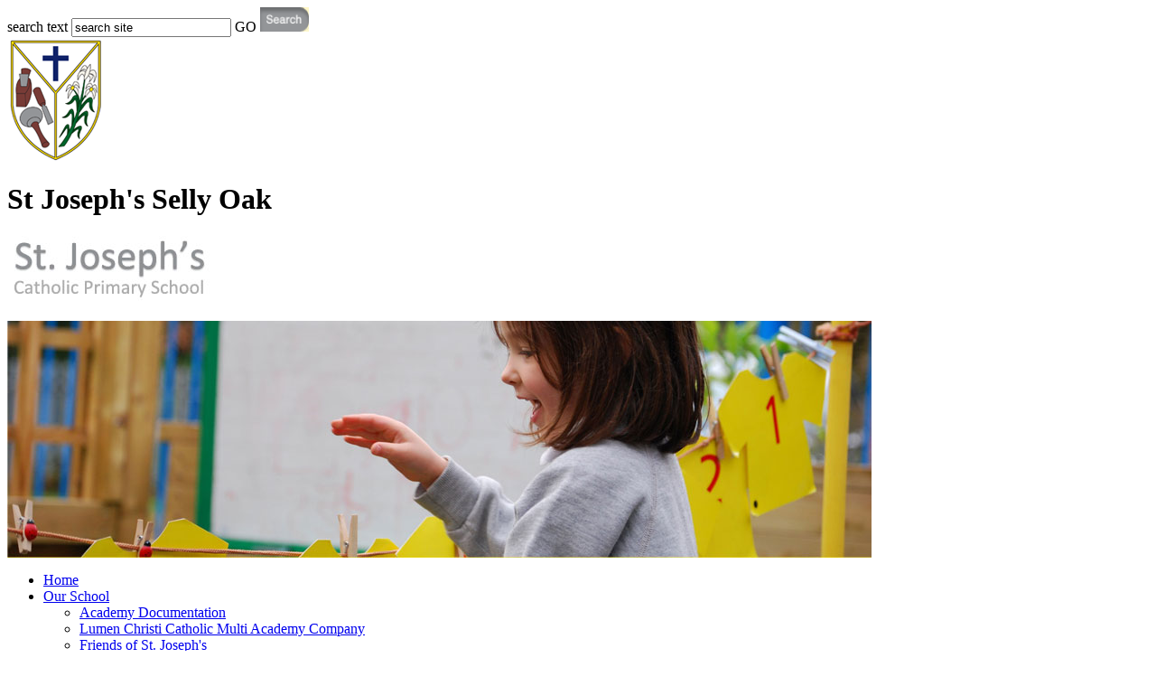

--- FILE ---
content_type: text/html
request_url: https://www.st-josephssellyoak.org.uk/Class-Pages/Reception-Classpage/
body_size: 10207
content:
<!-- from CSV -->
<!DOCTYPE html PUBLIC "-//W3C//DTD XHTML 1.0 Transitional//EN" "http://www.w3.org/TR/xhtml1/DTD/xhtml1-transitional.dtd">
<html xmlns="http://www.w3.org/1999/xhtml">
<head>

	<meta http-equiv="Content-Type" content="text/html; charset=UTF-8" />
	<title>St Joseph's Selly Oak - Reception - Class Page</title>
	
        <meta name="description" content="Welcome to the website for St Joseph's Selly Oak Primary School" />
        <meta name="keywords" content="Saint, St, Josephs, Selly, Oak, Primary, School, Birmingham," />
        <meta name="author" content="St Joseph's Selly Oak website"/>
        
                <meta name="robots" content="INDEX, FOLLOW"/>
        
	<meta name="Copyright" content="Vividise Ltd, trading as Green Schools Online"/>
	<meta name="robots" content="ALL"/>
	<meta name="distribution" content="Global"/>
	<meta name="rating" content="General"/>
	<meta name="doc-type" content="Public"/>
	<meta name="doc-class" content="Completed"/>
	<meta name="language" content="en-gb"/>
	<meta name="revisit-after" content="2 days"/>
		
            <meta property="og:site_name" content="St Joseph's Selly Oak" />
<meta property="og:title" content="Reception - Class Page" />
<meta property="og:url" content="https://www.st-josephssellyoak.org.uk/Class-Pages/Reception-Classpage/" />
<meta property="og:type" content="website" />
<meta property="og:description" content="Traditional_tales_Lent_B" />
<meta name="twitter:card" content="summary" />
<meta name="twitter:title" content="Reception - Class Page" />
<meta name="twitter:description" content="Traditional_tales_Lent_B" />
<meta name="twitter:url" content="https://www.st-josephssellyoak.org.uk/Class-Pages/Reception-Classpage/" />


<link rel="shortcut icon" href="/favicon.ico" />
	<link rel="icon" href="/favicon.ico" />

<link rel="shortcut icon" href="/favicon.ico" />
<script type="text/javascript">
function disableselect(e){
return false
}

function reEnable(){
return true
}

//if IE4+
document.onselectstart=new Function ("return false")
document.oncontextmenu=new Function ("return false")
//if NS6
if (window.sidebar){
document.onmousedown=disableselect
document.onclick=reEnable
}
</script>

<script language="Javascript" type="text/javascript">
startList = function() {
	if (document.all && document.getElementById) {
		navRoot = document.getElementById("dmenu");
		for (i=0; i < navRoot.childNodes.length; i++) {
			node = navRoot.childNodes[i];
			if (node.nodeName=="LI") {
				node.onmouseover=function() {
					this.className+=" over";
				}
				node.onmouseout=function() {
					this.className=this.className.replace(" over", "");
				}
			}
		}
	}
}
window.onload=startList;

function MM_jumpMenu(targ,selObj,restore){ //v3.0
  eval(targ+".location='"+selObj.options[selObj.selectedIndex].value+"'");
  if (restore) selObj.selectedIndex=0;
}

function MM_findObj(n, d) { //v4.01
  var p,i,x;  if(!d) d=document; if((p=n.indexOf("?"))>0&&parent.frames.length) {
    d=parent.frames[n.substring(p+1)].document; n=n.substring(0,p);}
  if(!(x=d[n])&&d.all) x=d.all[n]; for (i=0;!x&&i<d.forms.length;i++) x=d.forms[i][n];
  for(i=0;!x&&d.layers&&i<d.layers.length;i++) x=MM_findObj(n,d.layers[i].document);
  if(!x && d.getElementById) x=d.getElementById(n); return x;
}

function MM_jumpMenuGo(selName,targ,restore){ //v3.0
  var selObj = MM_findObj(selName); if (selObj) MM_jumpMenu(targ,selObj,restore);
}

function MM_setTextOfTextfield(objName,x,newText) { //v3.0
  var obj = MM_findObj(objName); if (obj) obj.value = newText;
}

function MM_openBrWindow(theURL,winName,features) { //v2.0
  window.open(theURL,winName,features);
}
(function (flags, app) {
    os('Win', 'os-win');
    os('Mac', 'os-mac');

    if (document.documentElement) {
        document.documentElement.className += flags.join(' ');
    }

    function os (s, f) { if (app.indexOf(s) !== -1) flags.push(f); }

}([''], String(navigator && navigator.appVersion)));

</script>
<script type="text/javascript" src="/inc/SlideShow/swfobject.js"></script>
<script type="text/javascript">
<!--
function MM_findObj(n, d) { //v4.01
  var p,i,x;  if(!d) d=document; if((p=n.indexOf("?"))>0&&parent.frames.length) {
    d=parent.frames[n.substring(p+1)].document; n=n.substring(0,p);}
  if(!(x=d[n])&&d.all) x=d.all[n]; for (i=0;!x&&i<d.forms.length;i++) x=d.forms[i][n];
  for(i=0;!x&&d.layers&&i<d.layers.length;i++) x=MM_findObj(n,d.layers[i].document);
  if(!x && d.getElementById) x=d.getElementById(n); return x;
}

function YY_checkform() { //v4.66
//copyright (c)1998,2002 Yaromat.com
  var args = YY_checkform.arguments; var myDot=true; var myV=''; var myErr='';var addErr=false;var myReq;
  for (var i=1; i<args.length;i=i+4){
    if (args[i+1].charAt(0)=='#'){myReq=true; args[i+1]=args[i+1].substring(1);}else{myReq=false}
    var myObj = MM_findObj(args[i].replace(/\[\d+\]/ig,""));
    myV=myObj.value;
    if (myObj.type=='text'||myObj.type=='password'||myObj.type=='hidden'){
      if (myReq&&myObj.value.length==0){addErr=true}
      if ((myV.length>0)&&(args[i+2]==1)){ //fromto
        var myMa=args[i+1].split('_');if(isNaN(myV)||myV<myMa[0]/1||myV > myMa[1]/1){addErr=true}
      } else if ((myV.length>0)&&(args[i+2]==2)){
          var rx=new RegExp("^[\\w\.=-]+@[\\w\\.-]+\\.[a-z]{2,4}$");if(!rx.test(myV))addErr=true;
      } else if ((myV.length>0)&&(args[i+2]==3)){ // date
        var myMa=args[i+1].split("#"); var myAt=myV.match(myMa[0]);
        if(myAt){
          var myD=(myAt[myMa[1]])?myAt[myMa[1]]:1; var myM=myAt[myMa[2]]-1; var myY=myAt[myMa[3]];
          var myDate=new Date(myY,myM,myD);
          if(myDate.getFullYear()!=myY||myDate.getDate()!=myD||myDate.getMonth()!=myM){addErr=true};
        }else{addErr=true}
      } else if ((myV.length>0)&&(args[i+2]==4)){ // time
        var myMa=args[i+1].split("#"); var myAt=myV.match(myMa[0]);if(!myAt){addErr=true}
      } else if (myV.length>0&&args[i+2]==5){ // check this 2
            var myObj1 = MM_findObj(args[i+1].replace(/\[\d+\]/ig,""));
            if(myObj1.length)myObj1=myObj1[args[i+1].replace(/(.*\[)|(\].*)/ig,"")];
            if(!myObj1.checked){addErr=true}
      } else if (myV.length>0&&args[i+2]==6){ // the same
            var myObj1 = MM_findObj(args[i+1]);
            if(myV!=myObj1.value){addErr=true}
      }
    } else
    if (!myObj.type&&myObj.length>0&&myObj[0].type=='radio'){
          var myTest = args[i].match(/(.*)\[(\d+)\].*/i);
          var myObj1=(myObj.length>1)?myObj[myTest[2]]:myObj;
      if (args[i+2]==1&&myObj1&&myObj1.checked&&MM_findObj(args[i+1]).value.length/1==0){addErr=true}
      if (args[i+2]==2){
        var myDot=false;
        for(var j=0;j<myObj.length;j++){myDot=myDot||myObj[j].checked}
        if(!myDot){myErr+='* ' +args[i+3]+'\n'}
      }
    } else if (myObj.type=='checkbox'){
      if(args[i+2]==1&&myObj.checked==false){addErr=true}
      if(args[i+2]==2&&myObj.checked&&MM_findObj(args[i+1]).value.length/1==0){addErr=true}
    } else if (myObj.type=='select-one'||myObj.type=='select-multiple'){
      if(args[i+2]==1&&myObj.selectedIndex/1==0){addErr=true}
    }else if (myObj.type=='textarea'){
      if(myV.length<args[i+1]){addErr=true}
    }
    if (addErr){myErr+='* '+args[i+3]+'\n'; addErr=false}
  }
  if (myErr!=''){alert('The required information is incomplete or contains errors:\t\t\t\t\t\n\n'+myErr)}
  document.MM_returnValue = (myErr=='');
}
//-->
</script>
<script type="text/javascript" src="https://mediaplayer.yahoo.com/js"></script>



<!-- reload on orientation or size change -->
<script type="text/javascript">
    window.onorientationchange = function() { 
        var orientation = window.orientation; 
            switch(orientation) { 
                case 0:
                case 90:
                // case -90: window.location.reload(); 
                break; } 
    };
</script><!--end orientation code-->

<!-- expanding code-->
<script type="text/javascript">
$(document).ready(function() {
    $('h4').each(function(){ 
        $(this).nextUntil("h4, h5").wrapAll('<div class="answer" />');
        $(this).addClass('question');
        $(this).addClass('closed');
        $(this).css('cursor','pointer');
    });
    $('.answer').hide(); /* hide all the answers */
    $('h4.question').click(function(){
        $(this).next().toggle();
        $(this).toggleClass('closed');
        $(this).toggleClass('open');
    });
});
</script>
<!--end expanding code-->








<link href="/admin/public/c_boxes_buttons.css" rel="stylesheet" type="text/css" />  
 <link href="/admin/public/c_boxes_buttons.css" rel="stylesheet" type="text/css" />  
 <link href="/inc/c.css" rel="stylesheet" type="text/css" media="screen" />

<link href="/inc/c_print.css" rel="stylesheet" type="text/css" media="print" />
<!--[if lt IE 7]>
  <link href="/inc/c_IE6.css" rel="stylesheet" type="text/css" media="screen" />
<![endif]-->
<!--[if lt IE 7]>
  <link href="/inc/c_IE7.css" rel="stylesheet" type="text/css" media="screen" />
<![endif]-->
<style type="text/css">
#nav li a#nav1365  {  background:#fff;}
#nav li:hover ul {overflow:visible}
#nav li ul  {border-bottom:1px solid #D2D2D2}
 #nav li:hover ul ul  {border-top:1px solid #D2D2D2}
</style>









</head>

<body>
<div id="wrapper">

	<div id="masthead">
	  <div id="logobar">
        <form name="FormSearch" method="post" action="/inc/Search/" id="FS">
        <label for="textfield" class="hidden">search text</label>
        <input name="S" type="text" class="fieldsearch" id="S" onfocus="MM_setTextOfTextfield('S','','')" value="search site" />
        <label for="Submit" class="hidden">GO</label>
        <INPUT TYPE="image" class="buttonsearch" src="/i/design/bg_button_search.gif" ALT="Search" WIDTH="54"  HEIGHT="27" BORDER="0"></form>
      <a id="badge" href="/index.asp"><img src="/i/design/StJoesphsBadge.png" width="107" height="140" alt="St Joesph's Catholic Primary School Badge" /></a>
<h1 class="hidden" title="Go to home page">St Joseph's Selly Oak</h1>
		  <h1><a href="/index.asp"><img src="/i/design/St-Josephs-Catholic-Primary-School.jpg" width="225" height="73" alt="St Joseph's Catholic Primary School - Kings Norton, Birmingham" /></a></h1>

	<div id="monoSlideshowH"><img src="/i/photos/Gallery/do_not_delete.jpg" width="957" height="262" alt="St Joseph's Selly Oak images" />
    <script language="JavaScript" type="text/javascript"><!--
	var so = new SWFObject("/inc/SlideShow/monoslideshow.swf", "SOmonoSlideshow", "957", "262", "5", "#FFF");
	so.addParam("base", "");
	so.addParam("wmode", "transparent");
	so.addVariable("dataFile", "/inc/SlideShow/xml/Home_redirect.asp");
	so.addVariable("showLogo", "false");
	so.addVariable("showVersionInfo", "false");
	so.addVariable("showControls", "true");
	so.addVariable("showImageInfo", "never");
	so.write("monoSlideshowH");
	// --></script>
  </div>		</div>
        <div id="navholder">

            <div id="nav">
                <ul id="dmenu" class="nav">
<li><a href="/" id="nav1362">Home</a>
</li><li><a href="/Our-School/History" id="nav1363">Our School</a>
<ul><li><a href="/Academy-Documentation">Academy Documentation</a>
</li><li><a href="/Lumen-Christi-Catholic-Multi-Academy-Company">Lumen Christi Catholic Multi Academy Company</a>
</li><li><a href="/Our-School/Friends-of-St-Joseph-s">Friends of St. Joseph's</a>
</li><li><a href="/Governors">School Standards Committee</a>
</li><li><a href="/Our-School/History">History</a>
</li><li><a href="/Our-School/Ofsted-Report">Ofsted Report</a>
</li><li><a href="/Pupil-Premium-Strategy-2016">Pupil Premium Strategy 2025-26</a>
</li><li><a href="/British-Values">British Values</a>
</li><li><a href="/Our-School/School-Council">School Council</a>
</li><li><a href="/St-Joseph-s-Pupil-Eco-Team">St Joseph's Pupil Eco Team</a>
</li><li><a href="/School-Times">School Times</a>
</li><li><a href="/Parents/Sports-Premium-Statement">Sports Premium Statement</a>
</li><li><a href="/Our-School/Staff">Staff</a>
</li><li><a href="/Our-School/Vacancies">Vacancies</a>
</li></ul></li><li><a href="#" id="nav4765">Catholic Life</a>
<ul><li><a href="/Our-School/Our-Faith">Introduction</a>
</li><li><a href="/Jubilee-Year-of-Hope-2025">Jubilee Year of Hope 2025</a>
</li><li><a href="/Gospel-Values-and-Virtues">Gospel Values and Virtues</a>
</li><li><a href="/R-E-Policies">Policies</a>
</li><li><a href="/Prayer-Service">Prayer Service</a>
</li><li><a href="/PrayerandLiturgy">Prayer and Liturgy</a>
</li><li><a href="/R-E-Curriculum">R.E. Curriculum</a>
</li><li><a href="https://www.paperturn-view.com/uk/wednesday-word/messenger?pid=MTA101634&v=5.5" target="_blank">Wednesday Word</a>
</li><li><a href="/CAFOD-Live-Simply-Award">CAFOD Live Simply Award</a>
</li><li><a href="/Catholic-Social-Teaching">Catholic Social Teaching</a>
</li><li><a href="/Class-Saints">Our Class Saints</a>
</li><li><a href="/House-Saints">Our House Saints</a>
</li><li><a href="/Pope-Leo-Monthly-Intentions">Pope Leo Monthly Intentions</a>
</li><li><a href="/Schools-of-Sanctuary">Schools of Sanctuary</a>
</li><li><a href="/Mission-Team">Mission Team</a>
</li></ul></li><li><a href="/Parents/Term-Dates" id="nav1364">Key Information</a>
<ul><li><a href="/Admissions-Appeals">Admissions &amp; Appeals</a>
</li><li><a href="/Parents/Safeguarding">Safeguarding at St Joseph's</a>
</li><li><a href="/Parents/Parent-Link-Worker">Parent Link Worker</a>
</li><li><a href="/Parents/COVID-19">Family Support</a>
</li><li><a href="/Parents/Holiday-Activities">Holiday Activities</a>
</li><li><a href="/Parents/School-Money-Guide">Parentpay</a>
</li><li><a href="/Parents/Policies-Forms">Policies &amp; Forms</a>
</li><li><a href="https://www.compare-school-performance.service.gov.uk/school/141670" target="_blank">School and College Performance Tables</a>
</li><li><a href="/Parents/School-Meals">School Meals</a>
</li><li><a href="/Parents/Special-Educational-Needs-Disability-Offer">SEND</a>
</li><li><a href="/Parents/Parent-View">Parent View</a>
</li><li><a href="/Parents/Term-Dates">Term Dates</a>
</li><li><a href="/Parents/Uniform">Uniform</a>
</li><li><a href="/Parents/Bring-it-on-Brum-Holiday-Activities-and-Food-Progr">Bring it on Brum! Holiday Activities and Food Programme</a>
</li><li><a href="/Parents/The-Sacraments">The Sacraments</a>
<ul><li><a href="/First-Holy-Communion">First Holy Communion</a></li>
<li><a href="/Reconciliation">Reconciliation</a></li>
<li><a href="/Confirmation">Confirmation</a></li>
</ul></li></ul></li><li><a href="#" id="nav1560">Curriculum</a>
<ul><li><a href="/St-Joseph-s-Curriculum-Intent">St Joseph's Curriculum Intent</a>
</li><li><a href="/Art">Art</a>
</li><li><a href="/Computing-06022023161547">Computing</a>
</li><li><a href="/Design-Technology">Design &amp; Technology</a>
</li><li><a href="/EYFS">EYFS</a>
</li><li><a href="/French">French</a>
</li><li><a href="/Geography">Geography</a>
</li><li><a href="/History">History</a>
</li><li><a href="/Maths-23012023165643">Maths</a>
</li><li><a href="/Music-23012023173051">Music</a>
</li><li><a href="/Physical-Education-06022023133721">Physical Education</a>
</li><li><a href="/PSHE-RSHE">PSHE/ RSHE</a>
</li><li><a href="/Reading-Phonics-Programme">Reading & Phonics Programme</a>
</li><li><a href="/Religious-Education">Religious Education</a>
</li><li><a href="/Science">Science</a>
</li><li><a href="/Writing">Writing</a>
</li><li><a href="/Read-Write-Inc">Read Write Inc Phonics</a>
</li><li><a href="https://www.gov.uk/government/publications/national-curriculum-in-england-primary-curriculum" target="_blank">Link to Primary National Curriculum</a>
</li><li><a href="/My-Happy-Mind">Mental Health Awareness (My Happy Minds)</a>
</li><li><a href="/OPAL">OPAL</a>
</li><li><a href="/Class-Pages/Reception">Reception - Curriculum</a>
</li><li><a href="/Class-Pages/Year-1">Year 1 - Curriculum</a>
</li><li><a href="/Class-Pages/Year-2">Year 2 - Curriculum</a>
</li><li><a href="/Class-Pages/Year-3">Year 3 - Curriculum</a>
</li><li><a href="/Class-Pages/Year-4">Year 4 - Curriculum</a>
</li><li><a href="/Class-Pages/Year-5">Year 5 - Curriculum</a>
</li><li><a href="/Class-Pages/Year-6">Year 6 - Curriculum</a>
</li></ul></li><li><a href="/Class-Pages/Reception" id="nav1365">Classes/ Resources</a>
<ul><li><a href="/Class-Pages">Class Pages</a>
</li><li><a href="/BBC-Bitesize-Lessons">BBC Bitesize Lessons</a>
</li><li><a href="/DFE-National-Academy-Lessons">DFE National Academy Lessons</a>
</li><li><a href="/Wizard-of-Oz-Tracks-and-Backing-Tracks">Wizard of Oz (Tracks and Backing Tracks)</a>
</li><li><a href="/DFE-Online-Resources">DFE Online Resources</a>
</li><li><a href="/e-Safety">Online Safety</a>
</li><li><a href="/English">English</a>
</li><li><a href="/Espresso">Espresso</a>
</li><li><a href="/Home-Learning">Home Learning</a>
</li><li><a href="/Maths">Maths</a>
</li><li><a href="/Music">Music</a>
</li><li><a href="/Parents/Phonics">Phonics</a>
</li><li><a href="/Physical-Education">Physical Education</a>
</li><li><a href="/Parents/Recommended-Apps-for-Children">Recommended Apps for Children</a>
</li><li><a href="/Special-Educational-Needs-Emotional-and-Well-being">Special Educational Needs/Emotional and Well-being Support.</a>
</li><li><a href="/Parents/Useful-Links-and-Websites">Useful Links and Websites</a>
</li><li><a href="/100-Books-Challenge">100 Books Challenge</a>
</li></ul></li><li><a href="/Clubs/Breakfast-Club" id="nav1366">Clubs</a>
<ul><li><a href="/Clubs/Breakfast-Club">Breakfast Club</a>
</li><li><a href="/Clubs/Sportzone-After-School-Activity-Club">Sportszone - After School Activity Club</a>
</li><li><a href="/Clubs/St-Joseph-s-Ensemble">St Joseph's Ensemble & Choir</a>
</li></ul></li><li><a href="/News/Newsletters" id="nav1367">News</a>
<ul><li><a href="/Calendar">Calendar</a>
</li><li><a href="/Diary">Diary of Events</a>
</li><li><a href="/News/General-Letters">Letters to Parents</a>
</li><li><a href="/News/Newsletters">Newsletters</a>
</li><li><a href="/News/twitter">Twitter News Listings</a>
</li><li><a href="/Year-6-Production-2025-Alice-in-Wonderland">Year 6 Production 2025 - Alice in Wonderland</a>
</li></ul></li><li><a href="/Contact-Us" id="nav1368">Contact</a>
<ul><li><a href="/Contact-Details">Contact Details</a>
</li><li><a href="/Contact-Us/Terms-of-Use">Terms of Use</a>
</li></ul></li></ul>
            </div><!--nav-->
        </div><!--navholder-->
	</div><!--masthead-->




	<div id="mainholder" class="clearfix">
	<div class="ColumnLeft">
<div id="SideHeadingPages" class="SideHeading">
<ul class="SideList"><li><a href="/Class-Pages" id="subID3343">Class Pages</a></li>
<li><a href="/BBC-Bitesize-Lessons" id="subID79869">BBC Bitesize Lessons</a></li>
<li><a href="/DFE-National-Academy-Lessons" id="subID79868">DFE National Academy Lessons</a></li>
<li><a href="/Wizard-of-Oz-Tracks-and-Backing-Tracks" id="subID94368">Wizard of Oz (Tracks and Backing Tracks)</a></li>
<li><a href="/DFE-Online-Resources" id="subID79806">DFE Online Resources</a></li>
<li><a href="/e-Safety" id="subID71264">Online Safety</a></li>
<li><a href="/English" id="subID79826">English</a></li>
<li><a href="/Espresso" id="subID79870">Espresso</a></li>
<li><a href="/Home-Learning" id="subID80209">Home Learning</a></li>
<li><a href="/Maths" id="subID79750">Maths</a></li>
<li><a href="/Music" id="subID79739">Music</a></li>
<li><a href="/Parents/Phonics" id="subID44168">Phonics</a></li>
<li><a href="/Physical-Education" id="subID79710">Physical Education</a></li>
<li><a href="/Parents/Recommended-Apps-for-Children" id="subID26458">Recommended Apps for Children</a></li>
<li><a href="/Special-Educational-Needs-Emotional-and-Well-being" id="subID79752">Special Educational Needs/Emotional and Well-being Support.</a></li>
<li><a href="/Parents/Useful-Links-and-Websites" id="subID46196">Useful Links and Websites</a></li>
<li><a href="/100-Books-Challenge" id="subID61746">100 Books Challenge</a></li>

</ul></div>
</div>
<div class="Content2Column">
<h1 class="HTXT">Reception - Class Page</h1>
<p>Welcome to the Reception - Class Page.</p>
<h2><strong>Helping your child to be school ready for September</strong></h2>
<p>Here is a&nbsp;<strong>School Readiness&nbsp;</strong>powerpoint split into 5 sections for you to help your children prepare for September:</p>

<ul class="auto-list list-view-list"><li style='background-image:url(/i/icons/software/pptx.png)'><a class='autolist-item-pptx' href='/docs/send/school_readiness/School_Readiness_P1.pptx' target='_blank'>School Readiness P1.pptx</a></li><li style='background-image:url(/i/icons/software/pptx.png)'><a class='autolist-item-pptx' href='/docs/send/school_readiness/School_Readiness_P2.pptx' target='_blank'>School Readiness P2.pptx</a></li><li style='background-image:url(/i/icons/software/pptx.png)'><a class='autolist-item-pptx' href='/docs/send/school_readiness/School_Readiness_P3.pptx' target='_blank'>School Readiness P3.pptx</a></li><li style='background-image:url(/i/icons/software/pptx.png)'><a class='autolist-item-pptx' href='/docs/send/school_readiness/School_Readiness_P4.pptx' target='_blank'>School Readiness P4.pptx</a></li><li style='background-image:url(/i/icons/software/pptx.png)'><a class='autolist-item-pptx' href='/docs/send/school_readiness/School_Readiness_P5.pptx' target='_blank'>School Readiness P5.pptx</a></li></ul>
<p>&nbsp;</p>
<p><strong><a href="/docs/Welcome_Meetings/2025/Reception_2025_welcome_meeting.pptx" rel="noopener noreferrer" target="_blank">Welcome Meeting 2025 PPT</a></strong></p>
<p>Click on the button below for Home Learning:</p>
<p style="text-align: center;"><a href="http://www.st-josephssellyoak.org.uk/Home-Learning" rel="noopener noreferrer" target="_blank"><img src="/i/HomeLearning.png" width="200" height="63" alt="" /></a></p>
<p><a href="/docs/Home_Resources/Home_packs_All_Years/EYFS-Home-Learning-Pack.pdf" rel="noopener noreferrer" target="_blank">EYFS-Home Pack 2</a></p>
<p><a href="/docs/Home_Resources/Home_packs_All_Years/EYFS-Home-Learning-Pack-Practical-Ideas.pdf" rel="noopener noreferrer" target="_blank">EYFS Home Pack 2 Practical Ideas&nbsp;</a>&nbsp;</p>
<h3><strong>Home Learning Resources</strong></h3>
<!--<p><a href="/docs/Home_Resources/Reception_/Art_Colour_Michaelmas_A_PDF.pdf" rel="noopener noreferrer" target="_blank">Art_Colour_Michaelmas_A_PDF</a></p>
<p><a href="/docs/Home_Resources/Reception_/Art_Line_Lent_A.pdf" rel="noopener noreferrer" target="_blank">Art_Line_Lent_A</a></p>
<p><a href="/docs/Home_Resources/Reception_/Art_what_Can_I_see_Around_Me_Spring_B.pdf" rel="noopener noreferrer" target="_blank">Art_what_Can_I_see_Around_Me_Spring_B</a></p>
<p><a href="/docs/Home_Resources/Reception_/CK_Organiser_Spring_A_-_Nursery.pdf" rel="noopener noreferrer" target="_blank">CK_Organiser_Spring_A_-_Nursery</a></p>
<p><a href="/docs/Home_Resources/Reception_/Colour_Seasons_Knowledge_Organiser.pdf" rel="noopener noreferrer" target="_blank">Colour_Seasons_Knowledge_Organiser</a></p>
<p><a href="/docs/Home_Resources/Reception_/Forces_and_Transport_Spring_B.pdf" rel="noopener noreferrer" target="_blank">Forces_and_Transport_Spring_B</a></p>
<p><a href="/docs/Home_Resources/Reception_/Kings_and_Queens_Lent_A.pdf" rel="noopener noreferrer" target="_blank">Kings_and_Queens_Lent_A</a></p>
<p><a href="/docs/Home_Resources/Reception_/My_environment_and_the_people_around_me.pdf" rel="noopener noreferrer" target="_blank">My_environment_and_the_people_around_me</a></p>
<p><a href="/docs/Home_Resources/Reception_/Plants_lent_B.pdf" rel="noopener noreferrer" target="_blank">Plants_lent_B</a></p>
<p><a href="/docs/Home_Resources/Reception_/Week-1-Learning-Project-EYFS_Updated__1_.docx" rel="noopener noreferrer" target="_blank">Week-1-Learning-Project-EYFS Updated (1)</a><strong>&nbsp;</strong></p>
<p><a href="/docs/Home_Resources/Espresso.pdf" rel="noopener noreferrer" target="_blank">Espresso&nbsp;</a></p>
<p><img src="/i/Curriculum/PE/EYFS.png" alt="" width="500" height="281" /></p>
<p><img src="/i/Curriculum/PE/KS1.png" alt="" width="500" height="280" /></p>-->
<p>&nbsp;</p>
<h3><strong>Knowledge Organiser</strong></h3>
<p>&nbsp;</p>
<h3><strong>Display Work</strong></h3>
<p style="text-align: center;">&nbsp;<img src="/i/Classpages/Reception/R.gif" width="500" height="500" alt="" /></p>
<h1>&nbsp;</h1>
</div>

	</div><!--mainholder-->
</div>
<div id="footerholder">
<div id="footer">
<div id="credit"><a href="http://www.greenhouseschoolwebsites.co.uk" target="_blank"><img src="/i/design/GreenSchoolsOnline.png" alt="School website by Greenhouse School Websites" width="156" height="60" border="0" /></a></div>


<p>&copy;&nbsp;2026&nbsp;St Joseph&lsquo;s Catholic Primary School<br/>
117 Selly Oak Road, Kings Norton, Birmingham, B30 1HN<br/>

Tel: 01214582458 | Fax: 01214333856<br/>
Email: <a href="mailto:enquiry@sjo-lumenchristi.org.uk">enquiry@sjo-lumenchristi.org.uk</p>
</div>
</div>

 <script type="text/javascript" charset="UTF-8" src="/admin/public/cookies.js"></script>


<!-- hide sidebars if empty -->
<script type="text/javascript">
	var cleft = $.trim($('.ColumnLeft').text()).length;
	var cright = $.trim($('.ColumnRight').text()).length;
	// If sidebars are empty, change Content2Column to Content1Column
	if (cleft < 4 && cright < 4) {
	  $('.Content2Column').attr('class','Content1Column');
	  $('.ColumnLeft, .ColumnRight').hide();	}
	if (cleft > 4 && cright < 4) {
	  $('.Content3Column').attr('class','Content2Column');
	  $('.ColumnRight').hide();	}
	if (cleft < 4 && cright > 4) {
	  $('.Content3Column').attr('class','Content2Column');
	  $('.ColumnLeft').hide();	}
</script>
<!--end sidebar hide -->


<script type="text/javascript">	
	//// add tableborder class on small displays
	if ($(window).width() < 960) {
		$('table').each(function() {
			if ($(this).prop('scrollWidth') > $(this).width() ) {
				$(this).wrap("<div class='js-scrollable'></div>");
				if (!$(this).attr('class') || !$(this).attr('class').length) $(this).addClass('tableborder')
				new ScrollHint('.js-scrollable');
				}						
			})
	}
	
	if ($(window).width() < 500) {
		var MobileImage = $('#mainholder img');
			MobileImage.each(function () {
				var that = $(this);
				if (that.width() > 200) {
					that.addClass('imagefullwidth');
				}
			})
	}
	
	$( window ).resize(function() {
			$('table').each(function() {
					if (!$(this).attr('class') || !$(this).attr('class').length) $(this).addClass('tableborder')
				})
	});
	//$('table').click(function () {
		//$(".scroll-hint-icon'").hide();
		//});

	// block search from submitting if empty		
	document.getElementById("FS").onsubmit = function () {
		if (!document.getElementById("search-field").value) {
			 document.getElementById("search-field").placeholder='Enter search text';
			return false;
		}
	else {
		document.getElementById("search-submit").disabled = true;
				return true;
		}
	}

// add alt tags to .backstretch images
document.addEventListener('DOMContentLoaded', function () {
function addAltTags() {
const altImages = document.querySelectorAll('.backstretch img');
altImages.forEach(function (img) {if (!img.hasAttribute('alt') || img.getAttribute('alt').trim() === '') {img.setAttribute('alt', 'A photo from St Josephs Selly Oak');}});}
addAltTags();
const altObserver = new MutationObserver(addAltTags);
altObserver.observe(document.querySelector('.backstretch'), {childList: true,subtree: true});
});
</script> 


<!-- inline modal code -->
	<link rel="stylesheet" href="/admin/inc/FrontEndFiles/modal/gswMultiModal.css">
	<script src="/admin/inc/FrontEndFiles/modal/gswMultiModal.js"></script>
<!-- end modal code -->
<!-- Global site tag (gtag.js) - Google Analytics -->
<script async src="https://www.googletagmanager.com/gtag/js?id=UA-32988966-1"></script>
<script>
  window.dataLayer = window.dataLayer || [];
  function gtag(){dataLayer.push(arguments);}
  gtag('js', new Date());

  gtag('config', 'UA-32988966-1');
</script>

</body>
</html>

